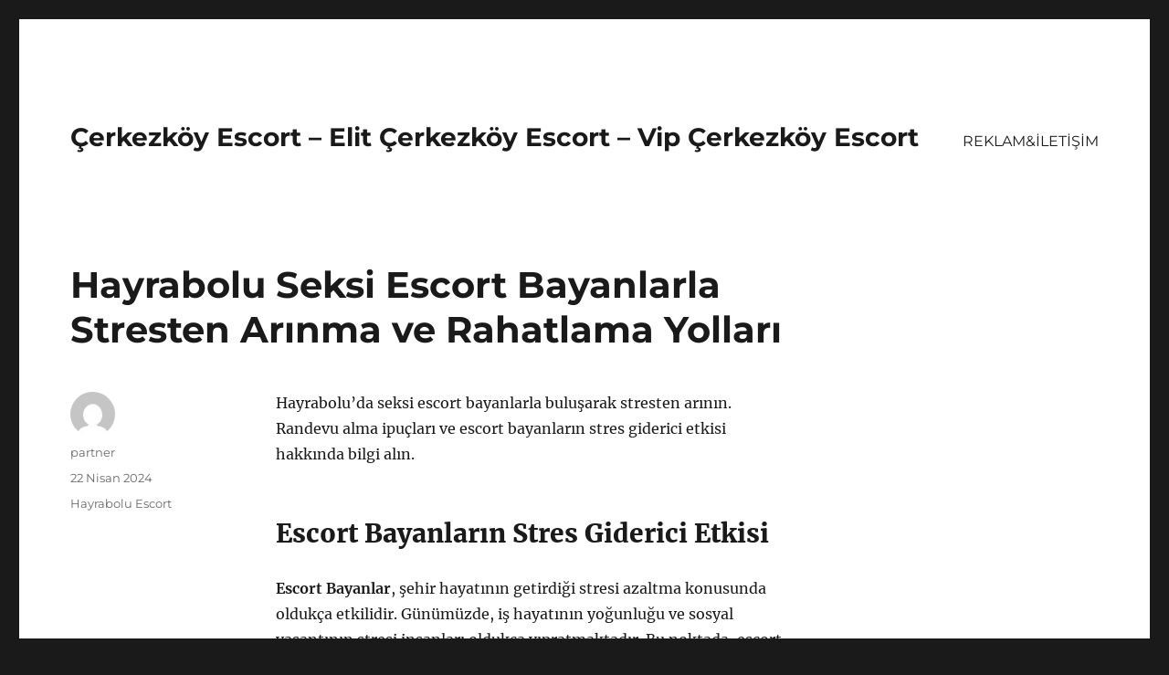

--- FILE ---
content_type: text/html
request_url: https://cerkezkoyescort.org/hayrabolu-seksi-escort-bayanlarla-stresten-arinma-ve-rahatlama-yollari/
body_size: 8721
content:
<!DOCTYPE html>
<html lang="tr" class="no-js">
<head>
<meta charset="UTF-8">
<meta name="viewport" content="width=device-width, initial-scale=1">
<link rel="profile" href="https://gmpg.org/xfn/11">
<link rel="pingback" href="https://cerkezkoyescort.org/xmlrpc.php">
<script>(function(html){html.className = html.className.replace(/\bno-js\b/,'js')})(document.documentElement);</script>
<meta name='robots' content='index, follow, max-image-preview:large, max-snippet:-1, max-video-preview:-1' />
<!-- This site is optimized with the Yoast SEO plugin v21.8 - https://yoast.com/wordpress/plugins/seo/ -->
<title>Hayrabolu Seksi Escort Bayanlarla Stresten Arınma ve Rahatlama Yolları - Çerkezköy Escort - Elit Çerkezköy Escort - Vip Çerkezköy Escort</title>
<meta name="description" content="Hayrabolu&#039;da seksi escort bayanlarla buluşarak stresten arının. Randevu alma ipuçları ve escort bayanların stres giderici etkisi hakkında bilgi alın." />
<link rel="canonical" href="https://cerkezkoyescort.org/hayrabolu-seksi-escort-bayanlarla-stresten-arinma-ve-rahatlama-yollari/" />
<meta property="og:locale" content="tr_TR" />
<meta property="og:type" content="article" />
<meta property="og:title" content="Hayrabolu Seksi Escort Bayanlarla Stresten Arınma ve Rahatlama Yolları - Çerkezköy Escort - Elit Çerkezköy Escort - Vip Çerkezköy Escort" />
<meta property="og:description" content="Hayrabolu&#039;da seksi escort bayanlarla buluşarak stresten arının. Randevu alma ipuçları ve escort bayanların stres giderici etkisi hakkında bilgi alın." />
<meta property="og:url" content="https://cerkezkoyescort.org/hayrabolu-seksi-escort-bayanlarla-stresten-arinma-ve-rahatlama-yollari/" />
<meta property="og:site_name" content="Çerkezköy Escort - Elit Çerkezköy Escort - Vip Çerkezköy Escort" />
<meta property="article:published_time" content="2024-04-22T05:09:53+00:00" />
<meta name="author" content="partner" />
<meta name="twitter:card" content="summary_large_image" />
<meta name="twitter:label1" content="Yazan:" />
<meta name="twitter:data1" content="partner" />
<meta name="twitter:label2" content="Tahmini okuma süresi" />
<meta name="twitter:data2" content="2 dakika" />
<script type="application/ld+json" class="yoast-schema-graph">{"@context":"https://schema.org","@graph":[{"@type":"WebPage","@id":"https://cerkezkoyescort.org/hayrabolu-seksi-escort-bayanlarla-stresten-arinma-ve-rahatlama-yollari/","url":"https://cerkezkoyescort.org/hayrabolu-seksi-escort-bayanlarla-stresten-arinma-ve-rahatlama-yollari/","name":"Hayrabolu Seksi Escort Bayanlarla Stresten Arınma ve Rahatlama Yolları - Çerkezköy Escort - Elit Çerkezköy Escort - Vip Çerkezköy Escort","isPartOf":{"@id":"https://cerkezkoyescort.org/#website"},"datePublished":"2024-04-22T05:09:53+00:00","dateModified":"2024-04-22T05:09:53+00:00","author":{"@id":"https://cerkezkoyescort.org/#/schema/person/64b8db4ca315c0eb9ac2117b5627e754"},"description":"Hayrabolu'da seksi escort bayanlarla buluşarak stresten arının. Randevu alma ipuçları ve escort bayanların stres giderici etkisi hakkında bilgi alın.","breadcrumb":{"@id":"https://cerkezkoyescort.org/hayrabolu-seksi-escort-bayanlarla-stresten-arinma-ve-rahatlama-yollari/#breadcrumb"},"inLanguage":"tr","potentialAction":[{"@type":"ReadAction","target":["https://cerkezkoyescort.org/hayrabolu-seksi-escort-bayanlarla-stresten-arinma-ve-rahatlama-yollari/"]}]},{"@type":"BreadcrumbList","@id":"https://cerkezkoyescort.org/hayrabolu-seksi-escort-bayanlarla-stresten-arinma-ve-rahatlama-yollari/#breadcrumb","itemListElement":[{"@type":"ListItem","position":1,"name":"Anasayfa","item":"https://cerkezkoyescort.org/"},{"@type":"ListItem","position":2,"name":"Hayrabolu Seksi Escort Bayanlarla Stresten Arınma ve Rahatlama Yolları"}]},{"@type":"WebSite","@id":"https://cerkezkoyescort.org/#website","url":"https://cerkezkoyescort.org/","name":"Çerkezköy Escort - Elit Çerkezköy Escort - Vip Çerkezköy Escort","description":"","potentialAction":[{"@type":"SearchAction","target":{"@type":"EntryPoint","urlTemplate":"https://cerkezkoyescort.org/?s={search_term_string}"},"query-input":"required name=search_term_string"}],"inLanguage":"tr"},{"@type":"Person","@id":"https://cerkezkoyescort.org/#/schema/person/64b8db4ca315c0eb9ac2117b5627e754","name":"partner","image":{"@type":"ImageObject","inLanguage":"tr","@id":"https://cerkezkoyescort.org/#/schema/person/image/","url":"https://secure.gravatar.com/avatar/03f815122812595655228fef3a24359be30bd1cff2d64a35abfd110c9258b00c?s=96&d=mm&r=g","contentUrl":"https://secure.gravatar.com/avatar/03f815122812595655228fef3a24359be30bd1cff2d64a35abfd110c9258b00c?s=96&d=mm&r=g","caption":"partner"},"sameAs":["https://cerkezkoyescort.org"],"url":"https://cerkezkoyescort.org/author/partner/"}]}</script>
<!-- / Yoast SEO plugin. -->
<link rel="alternate" type="application/rss+xml" title="Çerkezköy Escort - Elit Çerkezköy Escort - Vip Çerkezköy Escort &raquo; akışı" href="https://cerkezkoyescort.org/feed/" />
<link rel="alternate" type="application/rss+xml" title="Çerkezköy Escort - Elit Çerkezköy Escort - Vip Çerkezköy Escort &raquo; yorum akışı" href="https://cerkezkoyescort.org/comments/feed/" />
<link rel="alternate" type="application/rss+xml" title="Çerkezköy Escort - Elit Çerkezköy Escort - Vip Çerkezköy Escort &raquo; Hayrabolu Seksi Escort Bayanlarla Stresten Arınma ve Rahatlama Yolları yorum akışı" href="https://cerkezkoyescort.org/hayrabolu-seksi-escort-bayanlarla-stresten-arinma-ve-rahatlama-yollari/feed/" />
<link rel="alternate" title="oEmbed (JSON)" type="application/json+oembed" href="https://cerkezkoyescort.org/wp-json/oembed/1.0/embed?url=https%3A%2F%2Fcerkezkoyescort.org%2Fhayrabolu-seksi-escort-bayanlarla-stresten-arinma-ve-rahatlama-yollari%2F" />
<link rel="alternate" title="oEmbed (XML)" type="text/xml+oembed" href="https://cerkezkoyescort.org/wp-json/oembed/1.0/embed?url=https%3A%2F%2Fcerkezkoyescort.org%2Fhayrabolu-seksi-escort-bayanlarla-stresten-arinma-ve-rahatlama-yollari%2F&#038;format=xml" />
<style id='wp-img-auto-sizes-contain-inline-css'>
img:is([sizes=auto i],[sizes^="auto," i]){contain-intrinsic-size:3000px 1500px}
/*# sourceURL=wp-img-auto-sizes-contain-inline-css */
</style>
<style id='wp-block-library-inline-css'>
:root{--wp-block-synced-color:#7a00df;--wp-block-synced-color--rgb:122,0,223;--wp-bound-block-color:var(--wp-block-synced-color);--wp-editor-canvas-background:#ddd;--wp-admin-theme-color:#007cba;--wp-admin-theme-color--rgb:0,124,186;--wp-admin-theme-color-darker-10:#006ba1;--wp-admin-theme-color-darker-10--rgb:0,107,160.5;--wp-admin-theme-color-darker-20:#005a87;--wp-admin-theme-color-darker-20--rgb:0,90,135;--wp-admin-border-width-focus:2px}@media (min-resolution:192dpi){:root{--wp-admin-border-width-focus:1.5px}}.wp-element-button{cursor:pointer}:root .has-very-light-gray-background-color{background-color:#eee}:root .has-very-dark-gray-background-color{background-color:#313131}:root .has-very-light-gray-color{color:#eee}:root .has-very-dark-gray-color{color:#313131}:root .has-vivid-green-cyan-to-vivid-cyan-blue-gradient-background{background:linear-gradient(135deg,#00d084,#0693e3)}:root .has-purple-crush-gradient-background{background:linear-gradient(135deg,#34e2e4,#4721fb 50%,#ab1dfe)}:root .has-hazy-dawn-gradient-background{background:linear-gradient(135deg,#faaca8,#dad0ec)}:root .has-subdued-olive-gradient-background{background:linear-gradient(135deg,#fafae1,#67a671)}:root .has-atomic-cream-gradient-background{background:linear-gradient(135deg,#fdd79a,#004a59)}:root .has-nightshade-gradient-background{background:linear-gradient(135deg,#330968,#31cdcf)}:root .has-midnight-gradient-background{background:linear-gradient(135deg,#020381,#2874fc)}:root{--wp--preset--font-size--normal:16px;--wp--preset--font-size--huge:42px}.has-regular-font-size{font-size:1em}.has-larger-font-size{font-size:2.625em}.has-normal-font-size{font-size:var(--wp--preset--font-size--normal)}.has-huge-font-size{font-size:var(--wp--preset--font-size--huge)}.has-text-align-center{text-align:center}.has-text-align-left{text-align:left}.has-text-align-right{text-align:right}.has-fit-text{white-space:nowrap!important}#end-resizable-editor-section{display:none}.aligncenter{clear:both}.items-justified-left{justify-content:flex-start}.items-justified-center{justify-content:center}.items-justified-right{justify-content:flex-end}.items-justified-space-between{justify-content:space-between}.screen-reader-text{border:0;clip-path:inset(50%);height:1px;margin:-1px;overflow:hidden;padding:0;position:absolute;width:1px;word-wrap:normal!important}.screen-reader-text:focus{background-color:#ddd;clip-path:none;color:#444;display:block;font-size:1em;height:auto;left:5px;line-height:normal;padding:15px 23px 14px;text-decoration:none;top:5px;width:auto;z-index:100000}html :where(.has-border-color){border-style:solid}html :where([style*=border-top-color]){border-top-style:solid}html :where([style*=border-right-color]){border-right-style:solid}html :where([style*=border-bottom-color]){border-bottom-style:solid}html :where([style*=border-left-color]){border-left-style:solid}html :where([style*=border-width]){border-style:solid}html :where([style*=border-top-width]){border-top-style:solid}html :where([style*=border-right-width]){border-right-style:solid}html :where([style*=border-bottom-width]){border-bottom-style:solid}html :where([style*=border-left-width]){border-left-style:solid}html :where(img[class*=wp-image-]){height:auto;max-width:100%}:where(figure){margin:0 0 1em}html :where(.is-position-sticky){--wp-admin--admin-bar--position-offset:var(--wp-admin--admin-bar--height,0px)}@media screen and (max-width:600px){html :where(.is-position-sticky){--wp-admin--admin-bar--position-offset:0px}}
/*# sourceURL=wp-block-library-inline-css */
</style><style id='global-styles-inline-css'>
:root{--wp--preset--aspect-ratio--square: 1;--wp--preset--aspect-ratio--4-3: 4/3;--wp--preset--aspect-ratio--3-4: 3/4;--wp--preset--aspect-ratio--3-2: 3/2;--wp--preset--aspect-ratio--2-3: 2/3;--wp--preset--aspect-ratio--16-9: 16/9;--wp--preset--aspect-ratio--9-16: 9/16;--wp--preset--color--black: #000000;--wp--preset--color--cyan-bluish-gray: #abb8c3;--wp--preset--color--white: #fff;--wp--preset--color--pale-pink: #f78da7;--wp--preset--color--vivid-red: #cf2e2e;--wp--preset--color--luminous-vivid-orange: #ff6900;--wp--preset--color--luminous-vivid-amber: #fcb900;--wp--preset--color--light-green-cyan: #7bdcb5;--wp--preset--color--vivid-green-cyan: #00d084;--wp--preset--color--pale-cyan-blue: #8ed1fc;--wp--preset--color--vivid-cyan-blue: #0693e3;--wp--preset--color--vivid-purple: #9b51e0;--wp--preset--color--dark-gray: #1a1a1a;--wp--preset--color--medium-gray: #686868;--wp--preset--color--light-gray: #e5e5e5;--wp--preset--color--blue-gray: #4d545c;--wp--preset--color--bright-blue: #007acc;--wp--preset--color--light-blue: #9adffd;--wp--preset--color--dark-brown: #402b30;--wp--preset--color--medium-brown: #774e24;--wp--preset--color--dark-red: #640c1f;--wp--preset--color--bright-red: #ff675f;--wp--preset--color--yellow: #ffef8e;--wp--preset--gradient--vivid-cyan-blue-to-vivid-purple: linear-gradient(135deg,rgb(6,147,227) 0%,rgb(155,81,224) 100%);--wp--preset--gradient--light-green-cyan-to-vivid-green-cyan: linear-gradient(135deg,rgb(122,220,180) 0%,rgb(0,208,130) 100%);--wp--preset--gradient--luminous-vivid-amber-to-luminous-vivid-orange: linear-gradient(135deg,rgb(252,185,0) 0%,rgb(255,105,0) 100%);--wp--preset--gradient--luminous-vivid-orange-to-vivid-red: linear-gradient(135deg,rgb(255,105,0) 0%,rgb(207,46,46) 100%);--wp--preset--gradient--very-light-gray-to-cyan-bluish-gray: linear-gradient(135deg,rgb(238,238,238) 0%,rgb(169,184,195) 100%);--wp--preset--gradient--cool-to-warm-spectrum: linear-gradient(135deg,rgb(74,234,220) 0%,rgb(151,120,209) 20%,rgb(207,42,186) 40%,rgb(238,44,130) 60%,rgb(251,105,98) 80%,rgb(254,248,76) 100%);--wp--preset--gradient--blush-light-purple: linear-gradient(135deg,rgb(255,206,236) 0%,rgb(152,150,240) 100%);--wp--preset--gradient--blush-bordeaux: linear-gradient(135deg,rgb(254,205,165) 0%,rgb(254,45,45) 50%,rgb(107,0,62) 100%);--wp--preset--gradient--luminous-dusk: linear-gradient(135deg,rgb(255,203,112) 0%,rgb(199,81,192) 50%,rgb(65,88,208) 100%);--wp--preset--gradient--pale-ocean: linear-gradient(135deg,rgb(255,245,203) 0%,rgb(182,227,212) 50%,rgb(51,167,181) 100%);--wp--preset--gradient--electric-grass: linear-gradient(135deg,rgb(202,248,128) 0%,rgb(113,206,126) 100%);--wp--preset--gradient--midnight: linear-gradient(135deg,rgb(2,3,129) 0%,rgb(40,116,252) 100%);--wp--preset--font-size--small: 13px;--wp--preset--font-size--medium: 20px;--wp--preset--font-size--large: 36px;--wp--preset--font-size--x-large: 42px;--wp--preset--spacing--20: 0.44rem;--wp--preset--spacing--30: 0.67rem;--wp--preset--spacing--40: 1rem;--wp--preset--spacing--50: 1.5rem;--wp--preset--spacing--60: 2.25rem;--wp--preset--spacing--70: 3.38rem;--wp--preset--spacing--80: 5.06rem;--wp--preset--shadow--natural: 6px 6px 9px rgba(0, 0, 0, 0.2);--wp--preset--shadow--deep: 12px 12px 50px rgba(0, 0, 0, 0.4);--wp--preset--shadow--sharp: 6px 6px 0px rgba(0, 0, 0, 0.2);--wp--preset--shadow--outlined: 6px 6px 0px -3px rgb(255, 255, 255), 6px 6px rgb(0, 0, 0);--wp--preset--shadow--crisp: 6px 6px 0px rgb(0, 0, 0);}:where(.is-layout-flex){gap: 0.5em;}:where(.is-layout-grid){gap: 0.5em;}body .is-layout-flex{display: flex;}.is-layout-flex{flex-wrap: wrap;align-items: center;}.is-layout-flex > :is(*, div){margin: 0;}body .is-layout-grid{display: grid;}.is-layout-grid > :is(*, div){margin: 0;}:where(.wp-block-columns.is-layout-flex){gap: 2em;}:where(.wp-block-columns.is-layout-grid){gap: 2em;}:where(.wp-block-post-template.is-layout-flex){gap: 1.25em;}:where(.wp-block-post-template.is-layout-grid){gap: 1.25em;}.has-black-color{color: var(--wp--preset--color--black) !important;}.has-cyan-bluish-gray-color{color: var(--wp--preset--color--cyan-bluish-gray) !important;}.has-white-color{color: var(--wp--preset--color--white) !important;}.has-pale-pink-color{color: var(--wp--preset--color--pale-pink) !important;}.has-vivid-red-color{color: var(--wp--preset--color--vivid-red) !important;}.has-luminous-vivid-orange-color{color: var(--wp--preset--color--luminous-vivid-orange) !important;}.has-luminous-vivid-amber-color{color: var(--wp--preset--color--luminous-vivid-amber) !important;}.has-light-green-cyan-color{color: var(--wp--preset--color--light-green-cyan) !important;}.has-vivid-green-cyan-color{color: var(--wp--preset--color--vivid-green-cyan) !important;}.has-pale-cyan-blue-color{color: var(--wp--preset--color--pale-cyan-blue) !important;}.has-vivid-cyan-blue-color{color: var(--wp--preset--color--vivid-cyan-blue) !important;}.has-vivid-purple-color{color: var(--wp--preset--color--vivid-purple) !important;}.has-black-background-color{background-color: var(--wp--preset--color--black) !important;}.has-cyan-bluish-gray-background-color{background-color: var(--wp--preset--color--cyan-bluish-gray) !important;}.has-white-background-color{background-color: var(--wp--preset--color--white) !important;}.has-pale-pink-background-color{background-color: var(--wp--preset--color--pale-pink) !important;}.has-vivid-red-background-color{background-color: var(--wp--preset--color--vivid-red) !important;}.has-luminous-vivid-orange-background-color{background-color: var(--wp--preset--color--luminous-vivid-orange) !important;}.has-luminous-vivid-amber-background-color{background-color: var(--wp--preset--color--luminous-vivid-amber) !important;}.has-light-green-cyan-background-color{background-color: var(--wp--preset--color--light-green-cyan) !important;}.has-vivid-green-cyan-background-color{background-color: var(--wp--preset--color--vivid-green-cyan) !important;}.has-pale-cyan-blue-background-color{background-color: var(--wp--preset--color--pale-cyan-blue) !important;}.has-vivid-cyan-blue-background-color{background-color: var(--wp--preset--color--vivid-cyan-blue) !important;}.has-vivid-purple-background-color{background-color: var(--wp--preset--color--vivid-purple) !important;}.has-black-border-color{border-color: var(--wp--preset--color--black) !important;}.has-cyan-bluish-gray-border-color{border-color: var(--wp--preset--color--cyan-bluish-gray) !important;}.has-white-border-color{border-color: var(--wp--preset--color--white) !important;}.has-pale-pink-border-color{border-color: var(--wp--preset--color--pale-pink) !important;}.has-vivid-red-border-color{border-color: var(--wp--preset--color--vivid-red) !important;}.has-luminous-vivid-orange-border-color{border-color: var(--wp--preset--color--luminous-vivid-orange) !important;}.has-luminous-vivid-amber-border-color{border-color: var(--wp--preset--color--luminous-vivid-amber) !important;}.has-light-green-cyan-border-color{border-color: var(--wp--preset--color--light-green-cyan) !important;}.has-vivid-green-cyan-border-color{border-color: var(--wp--preset--color--vivid-green-cyan) !important;}.has-pale-cyan-blue-border-color{border-color: var(--wp--preset--color--pale-cyan-blue) !important;}.has-vivid-cyan-blue-border-color{border-color: var(--wp--preset--color--vivid-cyan-blue) !important;}.has-vivid-purple-border-color{border-color: var(--wp--preset--color--vivid-purple) !important;}.has-vivid-cyan-blue-to-vivid-purple-gradient-background{background: var(--wp--preset--gradient--vivid-cyan-blue-to-vivid-purple) !important;}.has-light-green-cyan-to-vivid-green-cyan-gradient-background{background: var(--wp--preset--gradient--light-green-cyan-to-vivid-green-cyan) !important;}.has-luminous-vivid-amber-to-luminous-vivid-orange-gradient-background{background: var(--wp--preset--gradient--luminous-vivid-amber-to-luminous-vivid-orange) !important;}.has-luminous-vivid-orange-to-vivid-red-gradient-background{background: var(--wp--preset--gradient--luminous-vivid-orange-to-vivid-red) !important;}.has-very-light-gray-to-cyan-bluish-gray-gradient-background{background: var(--wp--preset--gradient--very-light-gray-to-cyan-bluish-gray) !important;}.has-cool-to-warm-spectrum-gradient-background{background: var(--wp--preset--gradient--cool-to-warm-spectrum) !important;}.has-blush-light-purple-gradient-background{background: var(--wp--preset--gradient--blush-light-purple) !important;}.has-blush-bordeaux-gradient-background{background: var(--wp--preset--gradient--blush-bordeaux) !important;}.has-luminous-dusk-gradient-background{background: var(--wp--preset--gradient--luminous-dusk) !important;}.has-pale-ocean-gradient-background{background: var(--wp--preset--gradient--pale-ocean) !important;}.has-electric-grass-gradient-background{background: var(--wp--preset--gradient--electric-grass) !important;}.has-midnight-gradient-background{background: var(--wp--preset--gradient--midnight) !important;}.has-small-font-size{font-size: var(--wp--preset--font-size--small) !important;}.has-medium-font-size{font-size: var(--wp--preset--font-size--medium) !important;}.has-large-font-size{font-size: var(--wp--preset--font-size--large) !important;}.has-x-large-font-size{font-size: var(--wp--preset--font-size--x-large) !important;}
/*# sourceURL=global-styles-inline-css */
</style>
<style id='classic-theme-styles-inline-css'>
/*! This file is auto-generated */
.wp-block-button__link{color:#fff;background-color:#32373c;border-radius:9999px;box-shadow:none;text-decoration:none;padding:calc(.667em + 2px) calc(1.333em + 2px);font-size:1.125em}.wp-block-file__button{background:#32373c;color:#fff;text-decoration:none}
/*# sourceURL=/wp-includes/css/classic-themes.min.css */
</style>
<!-- <link rel='stylesheet' id='twentysixteen-fonts-css' href='https://cerkezkoyescort.org/wp-content/themes/twentysixteen/fonts/merriweather-plus-montserrat-plus-inconsolata.css?ver=20230328' media='all' /> -->
<!-- <link rel='stylesheet' id='genericons-css' href='https://cerkezkoyescort.org/wp-content/themes/twentysixteen/genericons/genericons.css?ver=20201208' media='all' /> -->
<!-- <link rel='stylesheet' id='twentysixteen-style-css' href='https://cerkezkoyescort.org/wp-content/themes/twentysixteen/style.css?ver=20231107' media='all' /> -->
<!-- <link rel='stylesheet' id='twentysixteen-block-style-css' href='https://cerkezkoyescort.org/wp-content/themes/twentysixteen/css/blocks.css?ver=20231016' media='all' /> -->
<link rel="stylesheet" type="text/css" href="//cerkezkoyescort.org/wp-content/cache/wpfc-minified/la9kx40t/9x2g4.css" media="all"/>
<script src='//cerkezkoyescort.org/wp-content/cache/wpfc-minified/e3k86fv8/9x2g4.js' type="text/javascript"></script>
<!-- <script src="https://cerkezkoyescort.org/wp-includes/js/jquery/jquery.min.js?ver=3.7.1" id="jquery-core-js"></script> -->
<!-- <script src="https://cerkezkoyescort.org/wp-includes/js/jquery/jquery-migrate.min.js?ver=3.4.1" id="jquery-migrate-js"></script> -->
<script id="twentysixteen-script-js-extra">
var screenReaderText = {"expand":"Alt men\u00fcy\u00fc geni\u015flet","collapse":"Alt men\u00fcy\u00fc toparla"};
//# sourceURL=twentysixteen-script-js-extra
</script>
<script src='//cerkezkoyescort.org/wp-content/cache/wpfc-minified/qsi8vdyg/9x2g4.js' type="text/javascript"></script>
<!-- <script src="https://cerkezkoyescort.org/wp-content/themes/twentysixteen/js/functions.js?ver=20230629" id="twentysixteen-script-js" defer data-wp-strategy="defer"></script> -->
<link rel="https://api.w.org/" href="https://cerkezkoyescort.org/wp-json/" /><link rel="alternate" title="JSON" type="application/json" href="https://cerkezkoyescort.org/wp-json/wp/v2/posts/157" /><link rel="EditURI" type="application/rsd+xml" title="RSD" href="https://cerkezkoyescort.org/xmlrpc.php?rsd" />
<meta name="generator" content="WordPress 6.9" />
<link rel='shortlink' href='https://cerkezkoyescort.org/?p=157' />
<link rel="amphtml" href="https://cerkezkoyescort-org.seriamp76.xyz/0Djm6/amp/hayrabolu-seksi-escort-bayanlarla-stresten-arinma-ve-rahatlama-yollari/"/>
<link rel="icon" href="https://cerkezkoyescort.org/wp-content/uploads/2025/04/favicon-32x32-1.png" sizes="32x32" />
<link rel="icon" href="https://cerkezkoyescort.org/wp-content/uploads/2025/04/favicon-32x32-1.png" sizes="192x192" />
<link rel="apple-touch-icon" href="https://cerkezkoyescort.org/wp-content/uploads/2025/04/favicon-32x32-1.png" />
<meta name="msapplication-TileImage" content="https://cerkezkoyescort.org/wp-content/uploads/2025/04/favicon-32x32-1.png" />
</head>
<body class="wp-singular post-template-default single single-post postid-157 single-format-standard wp-embed-responsive wp-theme-twentysixteen">
<div id="page" class="site">
<div class="site-inner">
<a class="skip-link screen-reader-text" href="#content">
İçeriğe geç		</a>
<header id="masthead" class="site-header">
<div class="site-header-main">
<div class="site-branding">
<p class="site-title"><a href="https://cerkezkoyescort.org/" rel="home">Çerkezköy Escort &#8211; Elit Çerkezköy Escort &#8211; Vip Çerkezköy Escort</a></p>
</div><!-- .site-branding -->
<button id="menu-toggle" class="menu-toggle">Menü</button>
<div id="site-header-menu" class="site-header-menu">
<nav id="site-navigation" class="main-navigation" aria-label="Birincil menü">
<div class="menu-partner-container"><ul id="menu-partner" class="primary-menu"><li id="menu-item-44" class="menu-item menu-item-type-post_type menu-item-object-page menu-item-44"><a href="https://cerkezkoyescort.org/reklamiletisim/">REKLAM&#038;İLETİŞİM</a></li>
</ul></div>							</nav><!-- .main-navigation -->
<nav id="social-navigation" class="social-navigation" aria-label="Sosyal bağlantılar menüsü">
<div class="menu-partner-container"><ul id="menu-partner-1" class="social-links-menu"><li class="menu-item menu-item-type-post_type menu-item-object-page menu-item-44"><a href="https://cerkezkoyescort.org/reklamiletisim/"><span class="screen-reader-text">REKLAM&#038;İLETİŞİM</span></a></li>
</ul></div>							</nav><!-- .social-navigation -->
</div><!-- .site-header-menu -->
</div><!-- .site-header-main -->
</header><!-- .site-header -->
<div id="content" class="site-content">
<div id="primary" class="content-area">
<main id="main" class="site-main">
<article id="post-157" class="post-157 post type-post status-publish format-standard hentry category-hayrabolu-escort">
<header class="entry-header">
<h1 class="entry-title">Hayrabolu Seksi Escort Bayanlarla Stresten Arınma ve Rahatlama Yolları</h1>	</header><!-- .entry-header -->
<div class="entry-content">
<p>Hayrabolu&#8217;da seksi escort bayanlarla buluşarak stresten arının. Randevu alma ipuçları ve escort bayanların stres giderici etkisi hakkında bilgi alın.</p>
<h2>Escort Bayanların Stres Giderici Etkisi</h2>
<p><strong>Escort Bayanlar</strong>, şehir hayatının getirdiği stresi azaltma konusunda oldukça etkilidir. Günümüzde, iş hayatının yoğunluğu ve sosyal yaşantının stresi insanları oldukça yıpratmaktadır. Bu noktada, escort bayanlar ile yapılan randevular, stres giderici etki yaratarak kişilere rahatlama sağlamaktadır. </p>
<p><strong>Escort bayanlar</strong>, müşterilerin talepleri doğrultusunda sosyal etkinliklere katılarak, gezi ve tatil planları yaparak kişilere stres atma imkanı sunmaktadır. Bu sayede, hayatın monotonluğundan kurtulmak ve keyifli vakit geçirmek mümkün olmaktadır.</p>
<p><strong>Escort bayanlar</strong> ile yapılan randevular, kişilere sadece bedensel olarak değil, aynı zamanda ruhsal olarak da rahatlama sağlar. Özellikle, günlük hayatta karşılaşılan sorunlardan uzaklaşarak, başka bir dünyada olma hissi yaşamak kişileri stresten arındırır.</p>
<p><strong>Escort bayanların</strong> stres giderici etkisi, kişilere pozitif enerji verir ve yaşam motivasyonunu arttırır. Bu sayede, günlük hayata daha olumlu bir bakış açısıyla yaklaşmak mümkün olur. Yani, escort bayanlarla yapılan randevular, stresli yaşam koşullarından uzaklaşmak ve rahatlamak için etkili bir yöntem olarak görülebilir.</p>
<h2>Hayrabolu&#8217;da Escort Bayanlarla Randevu Alma İpuçları</h2>
<p><strong>Hayrabolu</strong>, eskort bayanlarla unutulmaz bir buluşma deneyimi yaşamak isteyenler için harika bir seçenek sunmaktadır. Ancak doğru bir randevu almak ve bu deneyimin tadını çıkarmak için bazı ipuçlarını göz önünde bulundurmak önemlidir. İşte Hayrabolu’da eskort bayanlarla randevu alma ipuçları:</p>
<p><strong>İnternet Araştırması:</strong> İlk adım olarak, Hayrabolu bölgesinde hizmet veren eskort bayanlar hakkında internet üzerinden araştırma yapabilirsiniz. Bu sayede güvenilir ve profesyonel hizmet sunan eskort bayanları bulabilir ve iletişime geçebilirsiniz.</p>
<p><strong>Referansları Kontrol Etme:</strong> Bir eskort bayanla randevu almadan önce, referansları ve daha önceki müşteri yorumlarını kontrol etmek önemlidir. Bu sayede kaliteli ve güvenilir bir eskort bayanla buluşma sağlayabilirsiniz.</p>
<p><strong>Uygun Bütçe Belirleme:</strong> Randevu almadan önce, bütçenizi belirlemek ve bu doğrultuda bir eskort bayanla anlaşma yapmak önemlidir. Hem bütçenizi aşmayacak hem de kaliteli bir hizmet almanızı sağlayacak bir eskort bayanla randevu ayarlayabilirsiniz.</p>
</div><!-- .entry-content -->
<footer class="entry-footer">
<span class="byline"><span class="author vcard"><img alt='' src='https://secure.gravatar.com/avatar/03f815122812595655228fef3a24359be30bd1cff2d64a35abfd110c9258b00c?s=49&#038;d=mm&#038;r=g' srcset='https://secure.gravatar.com/avatar/03f815122812595655228fef3a24359be30bd1cff2d64a35abfd110c9258b00c?s=98&#038;d=mm&#038;r=g 2x' class='avatar avatar-49 photo' height='49' width='49' decoding='async'/><span class="screen-reader-text">Yazar </span> <a class="url fn n" href="https://cerkezkoyescort.org/author/partner/">partner</a></span></span><span class="posted-on"><span class="screen-reader-text">Yayın tarihi </span><a href="https://cerkezkoyescort.org/hayrabolu-seksi-escort-bayanlarla-stresten-arinma-ve-rahatlama-yollari/" rel="bookmark"><time class="entry-date published updated" datetime="2024-04-22T08:09:53+03:00">22 Nisan 2024</time></a></span><span class="cat-links"><span class="screen-reader-text">Kategoriler </span><a href="https://cerkezkoyescort.org/category/hayrabolu-escort/" rel="category tag">Hayrabolu Escort</a></span>			</footer><!-- .entry-footer -->
</article><!-- #post-157 -->
<div id="comments" class="comments-area">
<div id="respond" class="comment-respond">
<h2 id="reply-title" class="comment-reply-title">Bir yanıt yazın <small><a rel="nofollow" id="cancel-comment-reply-link" href="/hayrabolu-seksi-escort-bayanlarla-stresten-arinma-ve-rahatlama-yollari/#respond" style="display:none;">Yanıtı iptal et</a></small></h2><form action="https://cerkezkoyescort.org/wp-comments-post.php" method="post" id="commentform" class="comment-form"><p class="comment-notes"><span id="email-notes">E-posta adresiniz yayınlanmayacak.</span> <span class="required-field-message">Gerekli alanlar <span class="required">*</span> ile işaretlenmişlerdir</span></p><p class="comment-form-comment"><label for="comment">Yorum <span class="required">*</span></label> <textarea id="comment" name="comment" cols="45" rows="8" maxlength="65525" required></textarea></p><p class="comment-form-author"><label for="author">Ad <span class="required">*</span></label> <input id="author" name="author" type="text" value="" size="30" maxlength="245" autocomplete="name" required /></p>
<p class="comment-form-email"><label for="email">E-posta <span class="required">*</span></label> <input id="email" name="email" type="email" value="" size="30" maxlength="100" aria-describedby="email-notes" autocomplete="email" required /></p>
<p class="comment-form-url"><label for="url">İnternet sitesi</label> <input id="url" name="url" type="url" value="" size="30" maxlength="200" autocomplete="url" /></p>
<p class="comment-form-cookies-consent"><input id="wp-comment-cookies-consent" name="wp-comment-cookies-consent" type="checkbox" value="yes" /> <label for="wp-comment-cookies-consent">Daha sonraki yorumlarımda kullanılması için adım, e-posta adresim ve site adresim bu tarayıcıya kaydedilsin.</label></p>
<p class="form-submit"><input name="submit" type="submit" id="submit" class="submit" value="Yorum gönder" /> <input type='hidden' name='comment_post_ID' value='157' id='comment_post_ID' />
<input type='hidden' name='comment_parent' id='comment_parent' value='0' />
</p></form>	</div><!-- #respond -->
</div><!-- .comments-area -->
<nav class="navigation post-navigation" aria-label="Yazılar">
<h2 class="screen-reader-text">Yazı gezinmesi</h2>
<div class="nav-links"><div class="nav-previous"><a href="https://cerkezkoyescort.org/hayrabolu-kapali-escort-bayanlarla-gizemli-ve-eglenceli-bir-sohbetin-tadini-cikarma/" rel="prev"><span class="meta-nav" aria-hidden="true">Önceki</span> <span class="screen-reader-text">Önceki yazı:</span> <span class="post-title">Hayrabolu Kapalı Escort Bayanlarla Gizemli ve Eğlenceli Bir Sohbetin Tadını Çıkarma</span></a></div><div class="nav-next"><a href="https://cerkezkoyescort.org/hayrabolu-swinger-escort-bayanlarla-arkadaslik-ve-paylasimin-degerini-anlama/" rel="next"><span class="meta-nav" aria-hidden="true">Sonraki</span> <span class="screen-reader-text">Sonraki yazı:</span> <span class="post-title">Hayrabolu Swinger Escort Bayanlarla Arkadaşlık ve Paylaşımın Değerini Anlama</span></a></div></div>
</nav>
</main><!-- .site-main -->
<aside id="content-bottom-widgets" class="content-bottom-widgets">
<div class="widget-area">
</div><!-- .widget-area -->
</aside><!-- .content-bottom-widgets -->
</div><!-- .content-area -->
<aside id="secondary" class="sidebar widget-area">
</aside><!-- .sidebar .widget-area -->

</div><!-- .site-content -->
<footer id="colophon" class="site-footer">
<nav class="main-navigation" aria-label="Alt kısım birincil menü">
<div class="menu-partner-container"><ul id="menu-partner-2" class="primary-menu"><li class="menu-item menu-item-type-post_type menu-item-object-page menu-item-44"><a href="https://cerkezkoyescort.org/reklamiletisim/">REKLAM&#038;İLETİŞİM</a></li>
</ul></div>				</nav><!-- .main-navigation -->
<nav class="social-navigation" aria-label="Alt kısım sosyal bağlantılar menüsü">
<div class="menu-partner-container"><ul id="menu-partner-3" class="social-links-menu"><li class="menu-item menu-item-type-post_type menu-item-object-page menu-item-44"><a href="https://cerkezkoyescort.org/reklamiletisim/"><span class="screen-reader-text">REKLAM&#038;İLETİŞİM</span></a></li>
</ul></div>				</nav><!-- .social-navigation -->
<div class="site-info">
<a href="https://www.gercekescort.com/" title="escort">escort</a>
<span class="site-title"><a href="https://cerkezkoyescort.org/" rel="home">Çerkezköy Escort &#8211; Elit Çerkezköy Escort &#8211; Vip Çerkezköy Escort</a></span>
<a href="https://wordpress.org/" class="imprint">
WordPress gururla sunar				</a>
</div><!-- .site-info -->
</footer><!-- .site-footer -->
</div><!-- .site-inner -->
</div><!-- .site -->
<script type="speculationrules">
{"prefetch":[{"source":"document","where":{"and":[{"href_matches":"/*"},{"not":{"href_matches":["/wp-*.php","/wp-admin/*","/wp-content/uploads/*","/wp-content/*","/wp-content/plugins/*","/wp-content/themes/twentysixteen/*","/*\\?(.+)"]}},{"not":{"selector_matches":"a[rel~=\"nofollow\"]"}},{"not":{"selector_matches":".no-prefetch, .no-prefetch a"}}]},"eagerness":"conservative"}]}
</script>
<script src="https://cerkezkoyescort.org/wp-includes/js/comment-reply.min.js?ver=6.9" id="comment-reply-js" async data-wp-strategy="async" fetchpriority="low"></script>
<script defer src="https://static.cloudflareinsights.com/beacon.min.js/vcd15cbe7772f49c399c6a5babf22c1241717689176015" integrity="sha512-ZpsOmlRQV6y907TI0dKBHq9Md29nnaEIPlkf84rnaERnq6zvWvPUqr2ft8M1aS28oN72PdrCzSjY4U6VaAw1EQ==" data-cf-beacon='{"version":"2024.11.0","token":"e98428d2a6a74710a22f9b6623b7b523","r":1,"server_timing":{"name":{"cfCacheStatus":true,"cfEdge":true,"cfExtPri":true,"cfL4":true,"cfOrigin":true,"cfSpeedBrain":true},"location_startswith":null}}' crossorigin="anonymous"></script>
</body>
</html><!-- WP Fastest Cache file was created in 0.055 seconds, on 28 January 2026 @ 04:47 -->